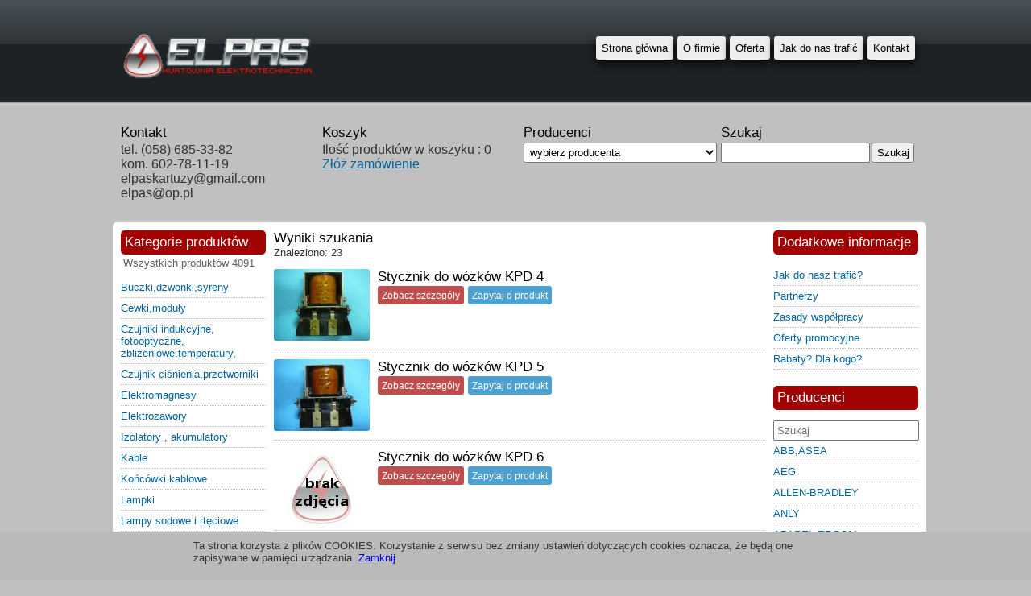

--- FILE ---
content_type: text/html
request_url: http://www.elpas.pl/szukaj,1064.html
body_size: 8832
content:

	<!DOCTYPE html>
<html lang="pl">
    <head>
	<meta http-equiv="content-type" content="text/html" charset="ISO-8859-2" />
	<title>Elpas.pl - Hurtownia elektrotechniczna w Kartuzach</title>
<meta name="description" content="" />
<meta name="keywords" content="stycznik id, stycznik sla, stycznik telemecanique, stycznik moeller, stycznik sc, scm, stycznik ls aeg, stycznik cl, ck, stycznik abb, stycznik lc1d, lc1f, stycznik sa, tsm, msm, odłącznik ozk, rozłącznik łr, rozłącznik rin, fb, wis, rozłącznik lo, rozłącznik rb2, rozłącznik rsa, przekaznik tsa, przekaznik ir,przekaznik rts, rto, rtx, ru, ri, rtst, styk sc, scm, id, wyłącznik wk5, wk10, wk15, wk60, przerywnik p5, p12, p25, p40, pnd15, nastawnik nd10, nd15, nd25, nd40, wyłącznik kw 2111, łuk, łoz, łpz, wyłącznik m611, m633, przyciski nef, efm" />
	<link rel="stylesheet" href="style_new.css">
	<script src="mod/jquery.js"></script>
    </head>
    <body>

	<div id="wrapper">
	    <div id="topContainer">
		<div class="logo">
		    <a href="http://www.elpas.pl" title="Hurtownia Elektrotechniczna Kartuzy">
			<img id="logo" src="images/logo.gif" alt="Elpas - Hurtownia Elektrotechniczna" />
		    </a>
		</div>
		<div class="menu">
		    <ul>
			<li><a href="/" title="">Strona główna</a></li>
			<li><a href="o-firmie.html" title="">O firmie</a></li>
			<li><a href="oferta.html" title="">Oferta</a></li>
			<li><a href="jak-do-nas-trafic.html" title="">Jak do nas trafić</a></li>
			<li><a href="kontakt.html" title="" >Kontakt</a></li>
		    </ul>
		</div>	
	    </div>
	    <div id="topContainer2">
		<div class="bx">
		    <span class="title">Kontakt</span> 
		     tel. (058) 685-33-82 <br>
		     kom. 602-78-11-19<br>
		     elpaskartuzy@gmail.com<br>
		     elpas@op.pl  
		</div>
		<div class="bx">
		    <span class="title">Koszyk</span>
		    Ilość produktów w koszyku : 0<br/>
		    <a href="wyslij-zapytanie.html" title="Koszyk zamówień">Złóż zamówienie</a>
		</div>
		   <form name="formSzukaj" action="szukaj.html" method="post" id="formSearch">
			<div class="bx">
			    <span class="title">Producenci</span>

				<select name="producent" id="distributorId">
				    <option value="0">wybierz producenta</option>
				    <option value="1005">ABB,ASEA</option><option value="1021">AEG</option><option value="1097">ALLEN-BRADLEY</option><option value="1116">ANLY</option><option value="1034">APAREL,ERGOM</option><option value="1025">APATOR</option><option value="1126">APEM</option><option value="1017">APENA</option><option value="1194">APLISENS</option><option value="1028">AREVA(ALSTOM-REFA)</option><option value="1147">ARUN ELECTRONICS</option><option value="1186">AUER</option><option value="1140">BACO</option><option value="1092">BALLUFF</option><option value="1202">BALS</option><option value="1208">BALS</option><option value="1048">BBC</option><option value="1132">B.COMMAND</option><option value="1128">BELIMO</option><option value="1027">BELMA</option><option value="1188">BENDER</option><option value="1203">BENEDICT&JAGER</option><option value="1108">BERNSTEIN</option><option value="1035">BOMBARDIER,ELTA,ADTRANZ</option><option value="1192">BOPLAST</option><option value="1184">BREVE</option><option value="1064">BUŁGARIA</option><option value="1102">BURGESS</option><option value="1127">CELSA</option><option value="1173">CIECHÓW</option><option value="1088">COBI ELECTRONIC</option><option value="1209">CONTROL TECHNIQUES</option><option value="1197">CROUZET</option><option value="1106">CZAKI</option><option value="1093">DANFOSS</option><option value="1168">DATALOGIC</option><option value="1112">DATASENSOR</option><option value="1014">DDR</option><option value="1094">DEHN</option><option value="1131">DEMAG</option><option value="1089">DOEPKE</option><option value="1098">E.DOLD&SOHNE</option><option value="1163">EGE ELECTRONIC</option><option value="1124">ELBAR</option><option value="1130">ELCAL</option><option value="1111">ELEKTROKAR</option><option value="1037">ELEKTROMET</option><option value="1033">ELEKTROPRISTROJ (Czechy)</option><option value="1015">ELESTER</option><option value="1107">ELETTROMECCANICA CDC</option><option value="1026">ELGO</option><option value="1148">ELKO</option><option value="1211">ELKO</option><option value="1058">ELMONT</option><option value="1109">ELOBAU</option><option value="1074">ELPOR</option><option value="1038">ELWAT</option><option value="1191">EMAS ELEKTROTEKNIK</option><option value="1024">EMA-ELFA</option><option value="1201">EMERSON</option><option value="1164">ENDA</option><option value="1062">ENSTO</option><option value="1123">ERGOM</option><option value="1213">ES-SYSTEM,WILKASY</option><option value="1008">ETI POLAM</option><option value="1105">EUCHNER</option><option value="1139">FAEL</option><option value="1179">FAG</option><option value="1046">FAMOR</option><option value="1061">FANINA</option><option value="1166">FATEK</option><option value="1176">FESTO</option><option value="1196">FINDER</option><option value="1079">FLYGT</option><option value="1204">F&F</option><option value="1151">GEFEG NECKAR</option><option value="1006">GENERAL ELECTRIC POWER CONTROLS</option><option value="1175">GIOVENZANA</option><option value="1137">GROTHE</option><option value="1136">GRUNDFOS</option><option value="1085">HAGER</option><option value="1152">HEINZMANN</option><option value="1207">HELIOS</option><option value="1169">HERION</option><option value="1145">HIGHLY</option><option value="1162">HITACHI</option><option value="1087">HOLEC</option><option value="1100">HONEYWELL</option><option value="1154">HUNDTWEBER</option><option value="1153">IFM</option><option value="1056">IMEL</option><option value="1180">INA</option><option value="1054">INNE</option><option value="1036">INPRODUS</option><option value="1170">INTROL</option><option value="1134">IPF ELECTRONIC</option><option value="1135">J.AUER</option><option value="1157">JM TRONIK</option><option value="1121">JUAN MULLER</option><option value="1096">KATKO</option><option value="1091">KIEPE ELEKTRIK</option><option value="1144">KOBOLD</option><option value="1182">KOYO</option><option value="1199">KRAUS & NAIMER</option><option value="1198">LANOLINX </option><option value="1004">LEGRAND FAEL</option><option value="1095">LENZE</option><option value="1113">LIMATHERM</option><option value="1069">LOVATO</option><option value="1104">LUMEL</option><option value="1049">LUXMAT</option><option value="1055">MEGAM</option><option value="1072">MERA-KFAP,LIMA-THERM,ELCAL.</option><option value="1030">MERLIN GERIN</option><option value="1160">METALCHEM</option><option value="1210">METASOL</option><option value="1110">MIKROMA</option><option value="1185">MITSUBISHI</option><option value="1117">MOBREY</option><option value="1007">MOELLER,KLOCKNER MOELLER,EATON</option><option value="1181">NSK</option><option value="1043">OMRON</option><option value="1040">ORAM</option><option value="1012">OSPEL</option><option value="1068">OSRAM</option><option value="1060">PAFAL</option><option value="1080">PALAZZOLI</option><option value="1013">PCE Polska Sp. z o.o.</option><option value="1119">PEPPERL+FUCHS</option><option value="1031">PHILIPS</option><option value="1190">PHOENIX CONTACT</option><option value="1082">PILZ</option><option value="1149">PIZZATO</option><option value="1019">POKÓJ</option><option value="1039">POLAMP</option><option value="1047">POLAM REM</option><option value="1078">POLAM WILKASY</option><option value="1205">POWSTANIEC</option><option value="1020">PROMET,MEGA HURT.</option><option value="1052">RADPOL</option><option value="1159">REFA</option><option value="1146">RELECO</option><option value="1009">RELPOL</option><option value="1143">REXROTH</option><option value="1099">RITTAL</option><option value="1171">SAKOP</option><option value="1115">SAMSON</option><option value="1161">SCHLEICHER</option><option value="1065">SCHMERSAL</option><option value="1002">SCHNEIDER-ELECTRIC,TELEMECANIQUE</option><option value="1086">SCHRACK</option><option value="1044">SELS</option><option value="1053">SELTA</option><option value="1120">SHINKO-TECHNOS</option><option value="1084">SICK</option><option value="1032">SIEMENS</option><option value="1073">SI-ZEI</option><option value="1178">SKF</option><option value="1051">SOCOMEC</option><option value="1150">SPAMEL</option><option value="1071">SPRECHER+SCHUH</option><option value="1101">SQUARED</option><option value="1067">STAHL</option><option value="1081">STARKSTROM</option><option value="1172">STEUTE</option><option value="1077">STROMBERG</option><option value="1045">SYGNAŁY</option><option value="1070">SYRELEC</option><option value="1011">TAREL</option><option value="1118">TDK-LAMBDA</option><option value="1041">TECHMET</option><option value="1187">TELEFON</option><option value="1023">TELEMECANIQUE,SCHNEIDER-ELECTRIC</option><option value="1022">TELE-FONIKA</option><option value="1174">TER</option><option value="1177">THALES</option><option value="1183">TIMKEN</option><option value="1155">TIM TECHNOLOGIE</option><option value="1167">TRIPUS</option><option value="1158">TRUCK</option><option value="1090">UNITRA</option><option value="1133">VEGA</option><option value="1156">VOSSLOH SCHWABE</option><option value="1195">WAGO</option><option value="1212">WEG</option><option value="1193">WEIDMULLER</option><option value="1066">WERMA</option><option value="1122">WIELAND</option><option value="1189">WIELAND</option><option value="1076">WIELKOPOLANKA</option><option value="1114">WIKA</option><option value="1165">WIKA</option><option value="1063">WOLTAN</option><option value="1200">YUASA</option><option value="1129">ZAKŁAD REMONTOWY ENERGETYKI GDAŃSK</option><option value="1083">ZAKŁAD URZĄDZEŃ DZWIGOWYCH</option><option value="1206">ZAMEL</option><option value="1001">ZAMEL CET</option><option value="1059">ZEG-ENERGETYKA</option><option value="1141">ZPA TRUTNOV</option><option value="1125">ZWAR</option><option value="1138">ZWUS</option>			
				</select>


			</div>
			<div class="bx last">
			    <span class="title">Szukaj</span>
			    <input name="szukaj" placeholder="" type="text" class="search" value="" id="searchString"/>
			    <input type="submit" value="Szukaj" class="button"/>
			</div>
		       
		       
			    
			    <script type="text/javascript">
				    var startSearch = function() {
					    var prod  = $('#distributorId').val() || '';
					    var query = $('#searchString').val() || '';
					    var goUrl = prod +',' + query+ ','+ 'szukaj.html';
					    window.location = goUrl;
				    } 

				    $('#formSearch').submit(function() {
					      startSearch();
					      return false;
				    });
			    </script>
			    

		       
		       
		       
		       
		       
		   </form>
		<div class="clear">&nbsp;</div>
	    </div>


	    <div id="mainContainer">
	


<div id="mainContainer">
    <div id="sidebar1">
    <div class="bx">
	<span class="title">Kategorie produktów</span>
	<span class="subtitle">Wszystkich produktów 4091</span>
	<span class="productCategories">
	    <ul>
		<li><a href="lista,buczki_dzwonki_syreny.html" title="buczki,dzwonki,syreny">buczki,dzwonki,syreny</a></li><li><a href="lista,cewki_moduly.html" title="cewki,moduły">cewki,moduły</a></li><li><a href="lista,czujniki_indukcyjne__fotooptyczne__zblizeniowe_temperatury_.html" title="czujniki indukcyjne, fotooptyczne, zbliżeniowe,temperatury,">czujniki indukcyjne, fotooptyczne, zbliżeniowe,temperatury,</a></li><li><a href="lista,czujnik_cisnienia_przetworniki.html" title="czujnik ciśnienia,przetworniki">czujnik ciśnienia,przetworniki</a></li><li><a href="lista,elektromagnesy.html" title="elektromagnesy">elektromagnesy</a></li><li><a href="lista,elektrozawory.html" title="elektrozawory">elektrozawory</a></li><li><a href="lista,izolatory___akumulatory.html" title="izolatory , akumulatory">izolatory , akumulatory</a></li><li><a href="lista,kable.html" title="kable">kable</a></li><li><a href="lista,koncowki_kablowe.html" title="końcówki kablowe">końcówki kablowe</a></li><li><a href="lista,lampki_.html" title="lampki ">lampki </a></li><li><a href="lista,lampy_sodowe_i_rteciowe.html" title="lampy sodowe i rtęciowe">lampy sodowe i rtęciowe</a></li><li><a href="lista,liczniki.html" title="liczniki">liczniki</a></li><li><a href="lista,lozyska.html" title="łożyska">łożyska</a></li><li><a href="lista,mierniki___wskaźniki___moduly___panele.html" title="mierniki , wskaźniki , moduły , panele">mierniki , wskaźniki , moduły , panele</a></li><li><a href="lista,naped_enkodery.html" title="napęd,enkodery">napęd,enkodery</a></li><li><a href="lista,nastawnik.html" title="nastawnik">nastawnik</a></li><li><a href="lista,odbieraki_pradu.html" title="odbieraki prądu">odbieraki prądu</a></li><li><a href="lista,odlaczniki_i_przelaczniki_(ozk_pzk_loz_lpz).html" title="odłączniki i przełaczniki (OZK,PZK,ŁOZ,ŁPZ)">odłączniki i przełaczniki (OZK,PZK,ŁOZ,ŁPZ)</a></li><li><a href="lista,ograniczniki_przepiec.html" title="ograniczniki przepięć">ograniczniki przepięć</a></li><li><a href="lista,opornice_rozruchowe.html" title="opornice rozruchowe">opornice rozruchowe</a></li><li><a href="lista,oprawki.html" title="oprawki">oprawki</a></li><li><a href="lista,oprawy.html" title="oprawy">oprawy</a></li><li><a href="lista,podstawki___gniazda.html" title="podstawki , gniazda">podstawki , gniazda</a></li><li><a href="lista,podstawy_bezpicznikowe.html" title="podstawy bezpicznikowe">podstawy bezpicznikowe</a></li><li><a href="lista,programatory.html" title="programatory">programatory</a></li><li><a href="lista,przekazniki_bezpieczenstwa.html" title="przekażniki bezpieczeństwa">przekażniki bezpieczeństwa</a></li><li><a href="lista,przekazniki_czasowe.html" title="przekażniki czasowe">przekażniki czasowe</a></li><li><a href="lista,przekazniki_elektromagnetyczne.html" title="przekażniki elektromagnetyczne">przekażniki elektromagnetyczne</a></li><li><a href="lista,przekazniki_termiczne_termistorowe.html" title="przekażniki termiczne,termistorowe">przekażniki termiczne,termistorowe</a></li><li><a href="lista,przekaznik_czestotliwosci.html" title="przekażnik częstotliwości">przekażnik częstotliwości</a></li><li><a href="lista,przekaznik_kontroli_faz.html" title="przekażnik kontroli faz">przekażnik kontroli faz</a></li><li><a href="lista,przekaźnik_uplywowy.html" title="przekaźnik upływowy">przekaźnik upływowy</a></li><li><a href="lista,przekladniki.html" title="przekładniki">przekładniki</a></li><li><a href="lista,przetwornik__separator.html" title="przetwornik ,separator">przetwornik ,separator</a></li><li><a href="lista,przewody.html" title="przewody">przewody</a></li><li><a href="lista,przyciski_kasety_sterownicze.html" title="przyciski,kasety sterownicze">przyciski,kasety sterownicze</a></li><li><a href="lista,regulator_temperatury.html" title="regulator temperatury">regulator temperatury</a></li><li><a href="lista,rozlaczniki_.html" title="rozłączniki ">rozłączniki </a></li><li><a href="lista,selsyn_silnik.html" title="selsyn,silnik">selsyn,silnik</a></li><li><a href="lista,silowniki_elektryczne___zawory.html" title="siłowniki elektryczne , zawory">siłowniki elektryczne , zawory</a></li><li><a href="lista,softstart_falownik.html" title="softstart,falownik">softstart,falownik</a></li><li><a href="lista,stanowiska_sterownicze.html" title="stanowiska sterownicze">stanowiska sterownicze</a></li><li><a href="lista,stateczniki.html" title="stateczniki">stateczniki</a></li><li><a href="lista,styczniki_.html" title="styczniki ">styczniki </a></li><li><a href="lista,styczniki_prozniowe.html" title="styczniki próżniowe">styczniki próżniowe</a></li><li><a href="lista,styki_komory.html" title="styki,komory">styki,komory</a></li><li><a href="lista,transformatory_.html" title="transformatory ">transformatory </a></li><li><a href="lista,tyrystory.html" title="tyrystory">tyrystory</a></li><li><a href="lista,uklady_zaplonowe.html" title="układy zapłonowe">układy zapłonowe</a></li><li><a href="lista,uklad_zasilania_awaryjnego.html" title="układ zasilania awaryjnego">układ zasilania awaryjnego</a></li><li><a href="lista,urzadzenia_rozruchowe.html" title="urządzenia rozruchowe">urządzenia rozruchowe</a></li><li><a href="lista,wkladki_topikowe_przemyslowe_wts_bm_btp_oslony_bezpiecznikowe.html" title="wkładki topikowe,przemysłowe WTS,BM,BTP osłony bezpiecznikowe">wkładki topikowe,przemysłowe WTS,BM,BTP osłony bezpiecznikowe</a></li><li><a href="lista,wylaczniki.html" title="wyłączniki">wyłączniki</a></li><li><a href="lista,wylaczniki_krancowe.html" title="wyłączniki krańcowe">wyłączniki krańcowe</a></li><li><a href="lista,wylaczniki_mocy.html" title="wyłączniki mocy">wyłączniki mocy</a></li><li><a href="lista,wylaczniki_nadpradowe_selektywne.html" title="wyłączniki nadprądowe,selektywne">wyłączniki nadprądowe,selektywne</a></li><li><a href="lista,wylaczniki_roznicowopradowe.html" title="wyłączniki różnicowoprądowe">wyłączniki różnicowoprądowe</a></li><li><a href="lista,wylaczniki_silnikowe_.html" title="wyłączniki silnikowe ">wyłączniki silnikowe </a></li><li><a href="lista,zasilacze.html" title="zasilacze">zasilacze</a></li><li><a href="lista,zlaczki___wtyczki___gniazda.html" title="złączki , wtyczki , gniazda">złączki , wtyczki , gniazda</a></li><li><a href="lista,zwalniaki.html" title="zwalniaki">zwalniaki</a></li>
		<!--
				<a href="lista,_.html" title="">_</a>		
				-->
	    </ul>
	</span>
    </div>
</div>    
    <div id="content7">
	<h1>Wyniki szukania </h1>
	<span class="subtitle">Znaleziono: 23</span>
	<p></p>

		


	<div class="products">
	    	    <div class="item">
		<div class="photo">
		    <a href="szczegoly,stycznik_do_wozkow_kpd_4,1073.html" title="Stycznik do wózków KPD 4">
			<img src="min_119_99_drj2rb4a85f2949a4xd7.jpg" alt="Stycznik do wózków KPD 4" />
		    </a>
		</div>
		<div class="info">
		    <h2>Stycznik do wózków KPD 4</h2>
		    <span class="subtitle"></span>
		    		    <div class="clear"></div>
		    <div><a href="szczegoly,stycznik_do_wozkow_kpd_4,1073.html" title="" class="detailsButton">Zobacz szczegóły</a></div>
		    <div><a href="szukaj,1064,1,dodaj-do-schowka,1073.html" title="" class="askButton">Zapytaj o produkt</a></div>

		</div>

	    </div>
	    <div class="clear">&nbsp;</div>
	    	    <div class="item">
		<div class="photo">
		    <a href="szczegoly,stycznik_do_wozkow_kpd_5,1074.html" title="Stycznik do wózków KPD 5">
			<img src="min_119_99_3950ttw7c3r0mvj0hcj7.jpg" alt="Stycznik do wózków KPD 5" />
		    </a>
		</div>
		<div class="info">
		    <h2>Stycznik do wózków KPD 5</h2>
		    <span class="subtitle"></span>
		    		    <div class="clear"></div>
		    <div><a href="szczegoly,stycznik_do_wozkow_kpd_5,1074.html" title="" class="detailsButton">Zobacz szczegóły</a></div>
		    <div><a href="szukaj,1064,1,dodaj-do-schowka,1074.html" title="" class="askButton">Zapytaj o produkt</a></div>

		</div>

	    </div>
	    <div class="clear">&nbsp;</div>
	    	    <div class="item">
		<div class="photo">
		    <a href="szczegoly,stycznik_do_wozkow_kpd_6,1075.html" title="Stycznik do wózków KPD 6">
			<img src="min_119_99_brak.jpg" alt="Stycznik do wózków KPD 6" />
		    </a>
		</div>
		<div class="info">
		    <h2>Stycznik do wózków KPD 6</h2>
		    <span class="subtitle"></span>
		    		    <div class="clear"></div>
		    <div><a href="szczegoly,stycznik_do_wozkow_kpd_6,1075.html" title="" class="detailsButton">Zobacz szczegóły</a></div>
		    <div><a href="szukaj,1064,1,dodaj-do-schowka,1075.html" title="" class="askButton">Zapytaj o produkt</a></div>

		</div>

	    </div>
	    <div class="clear">&nbsp;</div>
	    	    <div class="item">
		<div class="photo">
		    <a href="szczegoly,stycznik_do_wozkow_kpe_4,1076.html" title="Stycznik do wózków KPE 4">
			<img src="min_119_99_srm5a7b9s2zoy4608v00.jpg" alt="Stycznik do wózków KPE 4" />
		    </a>
		</div>
		<div class="info">
		    <h2>Stycznik do wózków KPE 4</h2>
		    <span class="subtitle"></span>
		    		    <div class="clear"></div>
		    <div><a href="szczegoly,stycznik_do_wozkow_kpe_4,1076.html" title="" class="detailsButton">Zobacz szczegóły</a></div>
		    <div><a href="szukaj,1064,1,dodaj-do-schowka,1076.html" title="" class="askButton">Zapytaj o produkt</a></div>

		</div>

	    </div>
	    <div class="clear">&nbsp;</div>
	    	    <div class="item">
		<div class="photo">
		    <a href="szczegoly,stycznik_do_wozkow_kpe_5,1077.html" title="Stycznik do wózków KPE 5">
			<img src="min_119_99_7as5p2oa8616uqg99of2.jpg" alt="Stycznik do wózków KPE 5" />
		    </a>
		</div>
		<div class="info">
		    <h2>Stycznik do wózków KPE 5</h2>
		    <span class="subtitle"></span>
		    		    <div class="clear"></div>
		    <div><a href="szczegoly,stycznik_do_wozkow_kpe_5,1077.html" title="" class="detailsButton">Zobacz szczegóły</a></div>
		    <div><a href="szukaj,1064,1,dodaj-do-schowka,1077.html" title="" class="askButton">Zapytaj o produkt</a></div>

		</div>

	    </div>
	    <div class="clear">&nbsp;</div>
	    	    <div class="item">
		<div class="photo">
		    <a href="szczegoly,stycznik_do_wozkow_kpe_6,1078.html" title="Stycznik do wózków KPE 6">
			<img src="min_119_99_brak.jpg" alt="Stycznik do wózków KPE 6" />
		    </a>
		</div>
		<div class="info">
		    <h2>Stycznik do wózków KPE 6</h2>
		    <span class="subtitle"></span>
		    		    <div class="clear"></div>
		    <div><a href="szczegoly,stycznik_do_wozkow_kpe_6,1078.html" title="" class="detailsButton">Zobacz szczegóły</a></div>
		    <div><a href="szukaj,1064,1,dodaj-do-schowka,1078.html" title="" class="askButton">Zapytaj o produkt</a></div>

		</div>

	    </div>
	    <div class="clear">&nbsp;</div>
	    	    <div class="item">
		<div class="photo">
		    <a href="szczegoly,stycznik_do_wozkow_kpe_7,1079.html" title="Stycznik do wózków KPE 7">
			<img src="min_119_99_51ci159sch3j344mpwm7.jpg" alt="Stycznik do wózków KPE 7" />
		    </a>
		</div>
		<div class="info">
		    <h2>Stycznik do wózków KPE 7</h2>
		    <span class="subtitle"></span>
		    		    <div class="clear"></div>
		    <div><a href="szczegoly,stycznik_do_wozkow_kpe_7,1079.html" title="" class="detailsButton">Zobacz szczegóły</a></div>
		    <div><a href="szukaj,1064,1,dodaj-do-schowka,1079.html" title="" class="askButton">Zapytaj o produkt</a></div>

		</div>

	    </div>
	    <div class="clear">&nbsp;</div>
	    	    <div class="item">
		<div class="photo">
		    <a href="szczegoly,stycznik_do_wozkow_kpd_100_24v,1360.html" title="Stycznik do wózków KPD 100 24V">
			<img src="min_119_99_r8v8x47s7239b9tk92m3.jpg" alt="Stycznik do wózków KPD 100 24V" />
		    </a>
		</div>
		<div class="info">
		    <h2>Stycznik do wózków KPD 100 24V</h2>
		    <span class="subtitle"></span>
		    		    <div class="clear"></div>
		    <div><a href="szczegoly,stycznik_do_wozkow_kpd_100_24v,1360.html" title="" class="detailsButton">Zobacz szczegóły</a></div>
		    <div><a href="szukaj,1064,1,dodaj-do-schowka,1360.html" title="" class="askButton">Zapytaj o produkt</a></div>

		</div>

	    </div>
	    <div class="clear">&nbsp;</div>
	    	    <div class="item">
		<div class="photo">
		    <a href="szczegoly,stycznik_do_wozkow_kpe_2,2197.html" title="Stycznik do wózków KPE 2">
			<img src="min_119_99_brak.jpg" alt="Stycznik do wózków KPE 2" />
		    </a>
		</div>
		<div class="info">
		    <h2>Stycznik do wózków KPE 2</h2>
		    <span class="subtitle"></span>
		    		    <div class="clear"></div>
		    <div><a href="szczegoly,stycznik_do_wozkow_kpe_2,2197.html" title="" class="detailsButton">Zobacz szczegóły</a></div>
		    <div><a href="szukaj,1064,1,dodaj-do-schowka,2197.html" title="" class="askButton">Zapytaj o produkt</a></div>

		</div>

	    </div>
	    <div class="clear">&nbsp;</div>
	    	    <div class="item">
		<div class="photo">
		    <a href="szczegoly,stycznik_do_wozkow_kpd_7,2196.html" title="Stycznik do wózków KPD 7">
			<img src="min_119_99_brak.jpg" alt="Stycznik do wózków KPD 7" />
		    </a>
		</div>
		<div class="info">
		    <h2>Stycznik do wózków KPD 7</h2>
		    <span class="subtitle"></span>
		    		    <div class="clear"></div>
		    <div><a href="szczegoly,stycznik_do_wozkow_kpd_7,2196.html" title="" class="detailsButton">Zobacz szczegóły</a></div>
		    <div><a href="szukaj,1064,1,dodaj-do-schowka,2196.html" title="" class="askButton">Zapytaj o produkt</a></div>

		</div>

	    </div>
	    <div class="clear">&nbsp;</div>
	    	    <div class="item">
		<div class="photo">
		    <a href="szczegoly,stycznik_kb2,3500.html" title="Stycznik KB2">
			<img src="min_119_99_brak.jpg" alt="Stycznik KB2" />
		    </a>
		</div>
		<div class="info">
		    <h2>Stycznik KB2</h2>
		    <span class="subtitle"></span>
		    		    <div class="clear"></div>
		    <div><a href="szczegoly,stycznik_kb2,3500.html" title="" class="detailsButton">Zobacz szczegóły</a></div>
		    <div><a href="szukaj,1064,1,dodaj-do-schowka,3500.html" title="" class="askButton">Zapytaj o produkt</a></div>

		</div>

	    </div>
	    <div class="clear">&nbsp;</div>
	    	    <div class="item">
		<div class="photo">
		    <a href="szczegoly,stycznik_kb3,3501.html" title="Stycznik KB3">
			<img src="min_119_99_brak.jpg" alt="Stycznik KB3" />
		    </a>
		</div>
		<div class="info">
		    <h2>Stycznik KB3</h2>
		    <span class="subtitle"></span>
		    		    <div class="clear"></div>
		    <div><a href="szczegoly,stycznik_kb3,3501.html" title="" class="detailsButton">Zobacz szczegóły</a></div>
		    <div><a href="szukaj,1064,1,dodaj-do-schowka,3501.html" title="" class="askButton">Zapytaj o produkt</a></div>

		</div>

	    </div>
	    <div class="clear">&nbsp;</div>
	    	    <div class="item">
		<div class="photo">
		    <a href="szczegoly,stycznik_kb0,3502.html" title="Stycznik KB0">
			<img src="min_119_99_brak.jpg" alt="Stycznik KB0" />
		    </a>
		</div>
		<div class="info">
		    <h2>Stycznik KB0</h2>
		    <span class="subtitle"></span>
		    		    <div class="clear"></div>
		    <div><a href="szczegoly,stycznik_kb0,3502.html" title="" class="detailsButton">Zobacz szczegóły</a></div>
		    <div><a href="szukaj,1064,1,dodaj-do-schowka,3502.html" title="" class="askButton">Zapytaj o produkt</a></div>

		</div>

	    </div>
	    <div class="clear">&nbsp;</div>
	    	    <div class="item">
		<div class="photo">
		    <a href="szczegoly,stycznik_kb1,3503.html" title="Stycznik KB1">
			<img src="min_119_99_brak.jpg" alt="Stycznik KB1" />
		    </a>
		</div>
		<div class="info">
		    <h2>Stycznik KB1</h2>
		    <span class="subtitle"></span>
		    		    <div class="clear"></div>
		    <div><a href="szczegoly,stycznik_kb1,3503.html" title="" class="detailsButton">Zobacz szczegóły</a></div>
		    <div><a href="szukaj,1064,1,dodaj-do-schowka,3503.html" title="" class="askButton">Zapytaj o produkt</a></div>

		</div>

	    </div>
	    <div class="clear">&nbsp;</div>
	    	    <div class="item">
		<div class="photo">
		    <a href="szczegoly,stycznik_k10,3504.html" title="Stycznik K10">
			<img src="min_119_99_brak.jpg" alt="Stycznik K10" />
		    </a>
		</div>
		<div class="info">
		    <h2>Stycznik K10</h2>
		    <span class="subtitle"></span>
		    		    <div class="clear"></div>
		    <div><a href="szczegoly,stycznik_k10,3504.html" title="" class="detailsButton">Zobacz szczegóły</a></div>
		    <div><a href="szukaj,1064,1,dodaj-do-schowka,3504.html" title="" class="askButton">Zapytaj o produkt</a></div>

		</div>

	    </div>
	    <div class="clear">&nbsp;</div>
	    	    <div class="item">
		<div class="photo">
		    <a href="szczegoly,stycznik_k16_42v,3505.html" title="Stycznik K16 42V">
			<img src="min_119_99_brak.jpg" alt="Stycznik K16 42V" />
		    </a>
		</div>
		<div class="info">
		    <h2>Stycznik K16 42V</h2>
		    <span class="subtitle"></span>
		    		    <div class="clear"></div>
		    <div><a href="szczegoly,stycznik_k16_42v,3505.html" title="" class="detailsButton">Zobacz szczegóły</a></div>
		    <div><a href="szukaj,1064,1,dodaj-do-schowka,3505.html" title="" class="askButton">Zapytaj o produkt</a></div>

		</div>

	    </div>
	    <div class="clear">&nbsp;</div>
	    	    <div class="item">
		<div class="photo">
		    <a href="szczegoly,stycznik_k25,3506.html" title="Stycznik K25">
			<img src="min_119_99_brak.jpg" alt="Stycznik K25" />
		    </a>
		</div>
		<div class="info">
		    <h2>Stycznik K25</h2>
		    <span class="subtitle"></span>
		    		    <div class="clear"></div>
		    <div><a href="szczegoly,stycznik_k25,3506.html" title="" class="detailsButton">Zobacz szczegóły</a></div>
		    <div><a href="szukaj,1064,1,dodaj-do-schowka,3506.html" title="" class="askButton">Zapytaj o produkt</a></div>

		</div>

	    </div>
	    <div class="clear">&nbsp;</div>
	    	    <div class="item">
		<div class="photo">
		    <a href="szczegoly,stycznik_k6,3507.html" title="Stycznik K6">
			<img src="min_119_99_brak.jpg" alt="Stycznik K6" />
		    </a>
		</div>
		<div class="info">
		    <h2>Stycznik K6</h2>
		    <span class="subtitle"></span>
		    		    <div class="clear"></div>
		    <div><a href="szczegoly,stycznik_k6,3507.html" title="" class="detailsButton">Zobacz szczegóły</a></div>
		    <div><a href="szukaj,1064,1,dodaj-do-schowka,3507.html" title="" class="askButton">Zapytaj o produkt</a></div>

		</div>

	    </div>
	    <div class="clear">&nbsp;</div>
	    	    <div class="item">
		<div class="photo">
		    <a href="szczegoly,stycznik_k0,3508.html" title="Stycznik K0">
			<img src="min_119_99_brak.jpg" alt="Stycznik K0" />
		    </a>
		</div>
		<div class="info">
		    <h2>Stycznik K0</h2>
		    <span class="subtitle"></span>
		    		    <div class="clear"></div>
		    <div><a href="szczegoly,stycznik_k0,3508.html" title="" class="detailsButton">Zobacz szczegóły</a></div>
		    <div><a href="szukaj,1064,1,dodaj-do-schowka,3508.html" title="" class="askButton">Zapytaj o produkt</a></div>

		</div>

	    </div>
	    <div class="clear">&nbsp;</div>
	    	    <div class="item">
		<div class="photo">
		    <a href="szczegoly,stycznik_k0,3509.html" title="Stycznik K0">
			<img src="min_119_99_brak.jpg" alt="Stycznik K0" />
		    </a>
		</div>
		<div class="info">
		    <h2>Stycznik K0</h2>
		    <span class="subtitle"></span>
		    		    <div class="clear"></div>
		    <div><a href="szczegoly,stycznik_k0,3509.html" title="" class="detailsButton">Zobacz szczegóły</a></div>
		    <div><a href="szukaj,1064,1,dodaj-do-schowka,3509.html" title="" class="askButton">Zapytaj o produkt</a></div>

		</div>

	    </div>
	    <div class="clear">&nbsp;</div>
	    	    <div class="item">
		<div class="photo">
		    <a href="szczegoly,stycznik_k16_220v,3972.html" title="Stycznik K16 220V">
			<img src="min_119_99_brak.jpg" alt="Stycznik K16 220V" />
		    </a>
		</div>
		<div class="info">
		    <h2>Stycznik K16 220V</h2>
		    <span class="subtitle"></span>
		    		    <div class="clear"></div>
		    <div><a href="szczegoly,stycznik_k16_220v,3972.html" title="" class="detailsButton">Zobacz szczegóły</a></div>
		    <div><a href="szukaj,1064,1,dodaj-do-schowka,3972.html" title="" class="askButton">Zapytaj o produkt</a></div>

		</div>

	    </div>
	    <div class="clear">&nbsp;</div>
	    	    <div class="item">
		<div class="photo">
		    <a href="szczegoly,stycznik_k6e_42v,4155.html" title="Stycznik K6E 42V">
			<img src="min_119_99_brak.jpg" alt="Stycznik K6E 42V" />
		    </a>
		</div>
		<div class="info">
		    <h2>Stycznik K6E 42V</h2>
		    <span class="subtitle"></span>
		    		    <div class="clear"></div>
		    <div><a href="szczegoly,stycznik_k6e_42v,4155.html" title="" class="detailsButton">Zobacz szczegóły</a></div>
		    <div><a href="szukaj,1064,1,dodaj-do-schowka,4155.html" title="" class="askButton">Zapytaj o produkt</a></div>

		</div>

	    </div>
	    <div class="clear">&nbsp;</div>
	    	    <div class="item">
		<div class="photo">
		    <a href="szczegoly,stycznik_kp0_42v,4156.html" title="Stycznik KP0 42V">
			<img src="min_119_99_brak.jpg" alt="Stycznik KP0 42V" />
		    </a>
		</div>
		<div class="info">
		    <h2>Stycznik KP0 42V</h2>
		    <span class="subtitle"></span>
		    		    <div class="clear"></div>
		    <div><a href="szczegoly,stycznik_kp0_42v,4156.html" title="" class="detailsButton">Zobacz szczegóły</a></div>
		    <div><a href="szukaj,1064,1,dodaj-do-schowka,4156.html" title="" class="askButton">Zapytaj o produkt</a></div>

		</div>

	    </div>
	    <div class="clear">&nbsp;</div>
	    	   


	    	    <div class="strony">
								
							
		<a href="szukaj,1064,1.html"><b>1</b></a> 
		
		
		<p>Strona 1 z 1</p>					
	    </div>			
	    
	</div>


    </div>
    
<script>
    function listFilter(header, list, f, inp) {
	var form = f;
	var input = inp;


	$(input)
		.change(function() {
	    var filter = $(this).val().toUpperCase();
	    if (filter) {
		$(list).find("a:not(:contains(" + filter + "))").parent().slideUp(0);
		$(list).find("a:contains(" + filter + ")").parent().slideDown(0);
	    } else {
		$(list).find("li").slideDown(0);
	    }
	    return;
	})
		.keyup(function() {
	    $(this).change();
	});
    }

    $(document).ready(function() {
	listFilter($("#sidebar2 .titleProucent"), $("#producentDynamicList"), $('#dynF'), $('#dynSearch'));
    });

</script>






<div id="sidebar2">
    <div class="bx">
	<span class="title">Dodatkowe informacje</span>
	<span class="subtitle"></span>

	<div class="moreAboutUs">
	    <ul>
<li><a href="../jak-do-nas-trafic.html">Jak do nasz trafić?</a></li>
<li><a href="../partnerzy.html">Partnerzy</a></li>
<li><a href="http://elpas.pl/zasady-wspolpracy.html">Zasady wsp&oacute;łpracy</a></li>
<li><a href="http://elpas.pl/oferty-promocyjne.html">Oferty promocyjne</a></li>
<li><a href="../rabaty.html">Rabaty? Dla kogo?</a></li>
</ul>
	</div>
    </div>

    <div class="bx">
	<span class="title titleProucent">Producenci</span>
	<span class="subtitle"></span>
	<input type="text" id="dynSearch" placeholder="Szukaj"/>

	<ul id="producentDynamicList">
	    <li><a href="szukaj,1005.html">ABB,ASEA</a></li><li><a href="szukaj,1021.html">AEG</a></li><li><a href="szukaj,1097.html">ALLEN-BRADLEY</a></li><li><a href="szukaj,1116.html">ANLY</a></li><li><a href="szukaj,1034.html">APAREL,ERGOM</a></li><li><a href="szukaj,1025.html">APATOR</a></li><li><a href="szukaj,1126.html">APEM</a></li><li><a href="szukaj,1017.html">APENA</a></li><li><a href="szukaj,1194.html">APLISENS</a></li><li><a href="szukaj,1028.html">AREVA(ALSTOM-REFA)</a></li><li><a href="szukaj,1147.html">ARUN ELECTRONICS</a></li><li><a href="szukaj,1186.html">AUER</a></li><li><a href="szukaj,1140.html">BACO</a></li><li><a href="szukaj,1092.html">BALLUFF</a></li><li><a href="szukaj,1202.html">BALS</a></li><li><a href="szukaj,1208.html">BALS</a></li><li><a href="szukaj,1048.html">BBC</a></li><li><a href="szukaj,1132.html">B.COMMAND</a></li><li><a href="szukaj,1128.html">BELIMO</a></li><li><a href="szukaj,1027.html">BELMA</a></li><li><a href="szukaj,1188.html">BENDER</a></li><li><a href="szukaj,1203.html">BENEDICT&JAGER</a></li><li><a href="szukaj,1108.html">BERNSTEIN</a></li><li><a href="szukaj,1035.html">BOMBARDIER,ELTA,ADTRANZ</a></li><li><a href="szukaj,1192.html">BOPLAST</a></li><li><a href="szukaj,1184.html">BREVE</a></li><li><a href="szukaj,1064.html">BUŁGARIA</a></li><li><a href="szukaj,1102.html">BURGESS</a></li><li><a href="szukaj,1127.html">CELSA</a></li><li><a href="szukaj,1173.html">CIECHÓW</a></li><li><a href="szukaj,1088.html">COBI ELECTRONIC</a></li><li><a href="szukaj,1209.html">CONTROL TECHNIQUES</a></li><li><a href="szukaj,1197.html">CROUZET</a></li><li><a href="szukaj,1106.html">CZAKI</a></li><li><a href="szukaj,1093.html">DANFOSS</a></li><li><a href="szukaj,1168.html">DATALOGIC</a></li><li><a href="szukaj,1112.html">DATASENSOR</a></li><li><a href="szukaj,1014.html">DDR</a></li><li><a href="szukaj,1094.html">DEHN</a></li><li><a href="szukaj,1131.html">DEMAG</a></li><li><a href="szukaj,1089.html">DOEPKE</a></li><li><a href="szukaj,1098.html">E.DOLD&SOHNE</a></li><li><a href="szukaj,1163.html">EGE ELECTRONIC</a></li><li><a href="szukaj,1124.html">ELBAR</a></li><li><a href="szukaj,1130.html">ELCAL</a></li><li><a href="szukaj,1111.html">ELEKTROKAR</a></li><li><a href="szukaj,1037.html">ELEKTROMET</a></li><li><a href="szukaj,1033.html">ELEKTROPRISTROJ (Czechy)</a></li><li><a href="szukaj,1015.html">ELESTER</a></li><li><a href="szukaj,1107.html">ELETTROMECCANICA CDC</a></li><li><a href="szukaj,1026.html">ELGO</a></li><li><a href="szukaj,1148.html">ELKO</a></li><li><a href="szukaj,1211.html">ELKO</a></li><li><a href="szukaj,1058.html">ELMONT</a></li><li><a href="szukaj,1109.html">ELOBAU</a></li><li><a href="szukaj,1074.html">ELPOR</a></li><li><a href="szukaj,1038.html">ELWAT</a></li><li><a href="szukaj,1191.html">EMAS ELEKTROTEKNIK</a></li><li><a href="szukaj,1024.html">EMA-ELFA</a></li><li><a href="szukaj,1201.html">EMERSON</a></li><li><a href="szukaj,1164.html">ENDA</a></li><li><a href="szukaj,1062.html">ENSTO</a></li><li><a href="szukaj,1123.html">ERGOM</a></li><li><a href="szukaj,1213.html">ES-SYSTEM,WILKASY</a></li><li><a href="szukaj,1008.html">ETI POLAM</a></li><li><a href="szukaj,1105.html">EUCHNER</a></li><li><a href="szukaj,1139.html">FAEL</a></li><li><a href="szukaj,1179.html">FAG</a></li><li><a href="szukaj,1046.html">FAMOR</a></li><li><a href="szukaj,1061.html">FANINA</a></li><li><a href="szukaj,1166.html">FATEK</a></li><li><a href="szukaj,1176.html">FESTO</a></li><li><a href="szukaj,1196.html">FINDER</a></li><li><a href="szukaj,1079.html">FLYGT</a></li><li><a href="szukaj,1204.html">F&F</a></li><li><a href="szukaj,1151.html">GEFEG NECKAR</a></li><li><a href="szukaj,1006.html">GENERAL ELECTRIC POWER CONTROLS</a></li><li><a href="szukaj,1175.html">GIOVENZANA</a></li><li><a href="szukaj,1137.html">GROTHE</a></li><li><a href="szukaj,1136.html">GRUNDFOS</a></li><li><a href="szukaj,1085.html">HAGER</a></li><li><a href="szukaj,1152.html">HEINZMANN</a></li><li><a href="szukaj,1207.html">HELIOS</a></li><li><a href="szukaj,1169.html">HERION</a></li><li><a href="szukaj,1145.html">HIGHLY</a></li><li><a href="szukaj,1162.html">HITACHI</a></li><li><a href="szukaj,1087.html">HOLEC</a></li><li><a href="szukaj,1100.html">HONEYWELL</a></li><li><a href="szukaj,1154.html">HUNDTWEBER</a></li><li><a href="szukaj,1153.html">IFM</a></li><li><a href="szukaj,1056.html">IMEL</a></li><li><a href="szukaj,1180.html">INA</a></li><li><a href="szukaj,1054.html">INNE</a></li><li><a href="szukaj,1036.html">INPRODUS</a></li><li><a href="szukaj,1170.html">INTROL</a></li><li><a href="szukaj,1134.html">IPF ELECTRONIC</a></li><li><a href="szukaj,1135.html">J.AUER</a></li><li><a href="szukaj,1157.html">JM TRONIK</a></li><li><a href="szukaj,1121.html">JUAN MULLER</a></li><li><a href="szukaj,1096.html">KATKO</a></li><li><a href="szukaj,1091.html">KIEPE ELEKTRIK</a></li><li><a href="szukaj,1144.html">KOBOLD</a></li><li><a href="szukaj,1182.html">KOYO</a></li><li><a href="szukaj,1199.html">KRAUS & NAIMER</a></li><li><a href="szukaj,1198.html">LANOLINX </a></li><li><a href="szukaj,1004.html">LEGRAND FAEL</a></li><li><a href="szukaj,1095.html">LENZE</a></li><li><a href="szukaj,1113.html">LIMATHERM</a></li><li><a href="szukaj,1069.html">LOVATO</a></li><li><a href="szukaj,1104.html">LUMEL</a></li><li><a href="szukaj,1049.html">LUXMAT</a></li><li><a href="szukaj,1055.html">MEGAM</a></li><li><a href="szukaj,1072.html">MERA-KFAP,LIMA-THERM,ELCAL.</a></li><li><a href="szukaj,1030.html">MERLIN GERIN</a></li><li><a href="szukaj,1160.html">METALCHEM</a></li><li><a href="szukaj,1210.html">METASOL</a></li><li><a href="szukaj,1110.html">MIKROMA</a></li><li><a href="szukaj,1185.html">MITSUBISHI</a></li><li><a href="szukaj,1117.html">MOBREY</a></li><li><a href="szukaj,1007.html">MOELLER,KLOCKNER MOELLER,EATON</a></li><li><a href="szukaj,1181.html">NSK</a></li><li><a href="szukaj,1043.html">OMRON</a></li><li><a href="szukaj,1040.html">ORAM</a></li><li><a href="szukaj,1012.html">OSPEL</a></li><li><a href="szukaj,1068.html">OSRAM</a></li><li><a href="szukaj,1060.html">PAFAL</a></li><li><a href="szukaj,1080.html">PALAZZOLI</a></li><li><a href="szukaj,1013.html">PCE Polska Sp. z o.o.</a></li><li><a href="szukaj,1119.html">PEPPERL+FUCHS</a></li><li><a href="szukaj,1031.html">PHILIPS</a></li><li><a href="szukaj,1190.html">PHOENIX CONTACT</a></li><li><a href="szukaj,1082.html">PILZ</a></li><li><a href="szukaj,1149.html">PIZZATO</a></li><li><a href="szukaj,1019.html">POKÓJ</a></li><li><a href="szukaj,1039.html">POLAMP</a></li><li><a href="szukaj,1047.html">POLAM REM</a></li><li><a href="szukaj,1078.html">POLAM WILKASY</a></li><li><a href="szukaj,1205.html">POWSTANIEC</a></li><li><a href="szukaj,1020.html">PROMET,MEGA HURT.</a></li><li><a href="szukaj,1052.html">RADPOL</a></li><li><a href="szukaj,1159.html">REFA</a></li><li><a href="szukaj,1146.html">RELECO</a></li><li><a href="szukaj,1009.html">RELPOL</a></li><li><a href="szukaj,1143.html">REXROTH</a></li><li><a href="szukaj,1099.html">RITTAL</a></li><li><a href="szukaj,1171.html">SAKOP</a></li><li><a href="szukaj,1115.html">SAMSON</a></li><li><a href="szukaj,1161.html">SCHLEICHER</a></li><li><a href="szukaj,1065.html">SCHMERSAL</a></li><li><a href="szukaj,1002.html">SCHNEIDER-ELECTRIC,TELEMECANIQUE</a></li><li><a href="szukaj,1086.html">SCHRACK</a></li><li><a href="szukaj,1044.html">SELS</a></li><li><a href="szukaj,1053.html">SELTA</a></li><li><a href="szukaj,1120.html">SHINKO-TECHNOS</a></li><li><a href="szukaj,1084.html">SICK</a></li><li><a href="szukaj,1032.html">SIEMENS</a></li><li><a href="szukaj,1073.html">SI-ZEI</a></li><li><a href="szukaj,1178.html">SKF</a></li><li><a href="szukaj,1051.html">SOCOMEC</a></li><li><a href="szukaj,1150.html">SPAMEL</a></li><li><a href="szukaj,1071.html">SPRECHER+SCHUH</a></li><li><a href="szukaj,1101.html">SQUARED</a></li><li><a href="szukaj,1067.html">STAHL</a></li><li><a href="szukaj,1081.html">STARKSTROM</a></li><li><a href="szukaj,1172.html">STEUTE</a></li><li><a href="szukaj,1077.html">STROMBERG</a></li><li><a href="szukaj,1045.html">SYGNAŁY</a></li><li><a href="szukaj,1070.html">SYRELEC</a></li><li><a href="szukaj,1011.html">TAREL</a></li><li><a href="szukaj,1118.html">TDK-LAMBDA</a></li><li><a href="szukaj,1041.html">TECHMET</a></li><li><a href="szukaj,1187.html">TELEFON</a></li><li><a href="szukaj,1023.html">TELEMECANIQUE,SCHNEIDER-ELECTRIC</a></li><li><a href="szukaj,1022.html">TELE-FONIKA</a></li><li><a href="szukaj,1174.html">TER</a></li><li><a href="szukaj,1177.html">THALES</a></li><li><a href="szukaj,1183.html">TIMKEN</a></li><li><a href="szukaj,1155.html">TIM TECHNOLOGIE</a></li><li><a href="szukaj,1167.html">TRIPUS</a></li><li><a href="szukaj,1158.html">TRUCK</a></li><li><a href="szukaj,1090.html">UNITRA</a></li><li><a href="szukaj,1133.html">VEGA</a></li><li><a href="szukaj,1156.html">VOSSLOH SCHWABE</a></li><li><a href="szukaj,1195.html">WAGO</a></li><li><a href="szukaj,1212.html">WEG</a></li><li><a href="szukaj,1193.html">WEIDMULLER</a></li><li><a href="szukaj,1066.html">WERMA</a></li><li><a href="szukaj,1122.html">WIELAND</a></li><li><a href="szukaj,1189.html">WIELAND</a></li><li><a href="szukaj,1076.html">WIELKOPOLANKA</a></li><li><a href="szukaj,1114.html">WIKA</a></li><li><a href="szukaj,1165.html">WIKA</a></li><li><a href="szukaj,1063.html">WOLTAN</a></li><li><a href="szukaj,1200.html">YUASA</a></li><li><a href="szukaj,1129.html">ZAKŁAD REMONTOWY ENERGETYKI GDAŃSK</a></li><li><a href="szukaj,1083.html">ZAKŁAD URZĄDZEŃ DZWIGOWYCH</a></li><li><a href="szukaj,1206.html">ZAMEL</a></li><li><a href="szukaj,1001.html">ZAMEL CET</a></li><li><a href="szukaj,1059.html">ZEG-ENERGETYKA</a></li><li><a href="szukaj,1141.html">ZPA TRUTNOV</a></li><li><a href="szukaj,1125.html">ZWAR</a></li><li><a href="szukaj,1138.html">ZWUS</a></li>							
	</ul>
    </div>

    <div class="bx">
	<span class="title">Najnowsze produkty</span>
	<span class="subtitle"></span>
	<ul class="popularProducts">
	    	    
	    <li>
		<a href="szczegoly,przekaznik_czasowy_rts_61,154.html">Przekażnik czasowy RTS 61</a>
	    </li>
	    	    
	    <li>
		<a href="szczegoly,stycznik_sla_32_,61.html">Stycznik SLA 32 </a>
	    </li>
	    	    
	    <li>
		<a href="szczegoly,stycznik_sla_7_ii,52.html">Stycznik SLA 7 II</a>
	    </li>
	    	    
	    <li>
		<a href="szczegoly,przekaznik_trb,940.html">Przekażnik TRB</a>
	    </li>
	    	    
	    <li>
		<a href="szczegoly,wylacznik_krancowy_wk_5dm_2,79.html">Wyłącznik krańcowy WK 5Dm 2</a>
	    </li>
	    	    	    	</ul>

    </div>





</div>    <div class="clear"></div>
</div>









	

</div>
<div id="footer">
    <span>Elpas.pl &#169; 2005-2026</span>
</div>
</div>

<script src="cookieinfo.js"></script>


    <script type="text/javascript">
	var _gaq = _gaq || [];
	_gaq.push(['_setAccount', 'UA-35160431-1']);
	_gaq.push(['_trackPageview']);

	(function() {
	    var ga = document.createElement('script');
	    ga.type = 'text/javascript';
	    ga.async = true;
	    ga.src = ('https:' == document.location.protocol ? 'https://ssl' : 'http://www') + '.google-analytics.com/ga.js';
	    var s = document.getElementsByTagName('script')[0];
	    s.parentNode.insertBefore(ga, s);
	})(); 
    </script>

</div>



</body>
</html>



--- FILE ---
content_type: text/css
request_url: http://www.elpas.pl/style_new.css
body_size: 1702
content:
body {
    margin:0;padding:0;
    background: #C0C0C0 url("images/bg.gif") repeat-x;
    font-size:13px;
    font-family: Arial, Helvetica, sans-serif;
    color:#323232;

}


.clear {width:100%;height:1px;clear:both;display:block;}
.bx {
    width:100%;
    height:auto;
    display:block;
    margin-bottom:20px;
}




a { text-decoration: none; color:#0065A1;}
.bx .title, .title, h1, h2, h3 { font-size:17px; display:block; font-family: Arial; color:#000; margin:0; padding:0; font-weight: normal; }
.bx .subtitle { font-size:12px; display:block; margin-bottom: 10px; color:#616161; font-size:1em; padding:3px 0px 0px 3px; }


select, input {
    padding:3px;
    margin:0px;
    display:block;
    width:100%;
}


#wrapper {
    width:1000px;
    min-height:100px;
    height:auto;
    margin: 0px auto 0px auto;
    margin-bottom:40px;
}

#topContainer {
    width:100%;
    height: 130px;
    padding:5px;
}

#topContainer .logo {
    width:250px;
    height:50px;
    padding-top:30px;
    float:left;
}

#topContainer img {
   width:100%;
}

#topContainer .menu {
    width:410px;
    height:50px;
    padding-top:40px;
    float:right;
}

#topContainer .menu a { 
    min-width:20px;
    padding:7px; float:left; display:block; color : #000;
    background: #EEEEEE;
    -webkit-border-radius: 3px;
    -moz-border-radius: 3px;
    border-radius: 3px; 
    margin-left:5px;
    
-webkit-box-shadow: 0px 6px 11px rgba(0, 0, 0, 0.76);
-moz-box-shadow:    0px 6px 11px rgba(0, 0, 0, 0.76);
box-shadow:         0px 6px 11px rgba(0, 0, 0, 0.76);
    
}


#topContainer .menu a:hover { color:#fff; background: #A10202; }
#topContainer .menu a {
    display:block;
    float:left;
    
}


#topContainer .menu ul {
    width:100%;
    list-style: none;
    float:right;
    margin:0;
    padding:0;
}

#topContainer .menu li {
    list-style:none;
    padding:0px;
    margin:0px;
}



#topContainer2 {
    width:100%;
    border-bottom:dotted 1px #BABABA;
    margin-bottom: 10px;
    padding:5px;
    font-size:1.2em;
}

#topContainer2 .bx {
    width:240px;
    padding:10px 0px;
    margin:0px 5px 0px;
    float:left;

}

#topContainer2 .bx .title {
    margin-bottom:2px;
}


#topContainer2 .bx.last {
    margin:0px;
}




#topContainer2 select, #topContainer2 .search, #topContainer2 .button  {
    padding:3px;
    margin:0px;
    display:block;
    width:100%;
}


#topContainer2 .search {
    float:left;
    width:73%;
}

#topContainer2 .button {
    width:22%;
    float:right;
}



#mainContainer {
    width:1000px;
    height:auto;
    background: #fff;
    -webkit-border-radius: 5px;
    -moz-border-radius: 5px;
    border-radius: 5px;
    padding:5px;
    overflow: hidden;
}

#sidebar1, #sidebar2 {
    width:180px;
    height:100%;
    float:left;
}

#sidebar1 .title , #sidebar2 .title {
    background: #A10202;
    color: #fff;
    padding:5px;
     -webkit-border-radius: 5px;
    -moz-border-radius: 5px;
    border-radius: 5px;
}

#sidebar1 li b {
    font-weight: normal !important;
    background: #A10202 !important;
    color: #fff !important;
    padding:5px;
    font-size: inherit !important;
    width:100% !important;
    height:100%;
    display:block;
    padding:5px;
    float:left;
}



#sidebar2 {
    float:right;
    margin-right:10px;
}

#sidebar2 .moreAboutUs  ul, #sidebar2 .moreAboutUs  li{
    list-style: none;
    margin:0;
    padding:0;
}
#sidebar2 .moreAboutUs li { 
    
    
}
#sidebar2 .moreAboutUs a { 
    display:block;
    width:100%;
    overflow: hidden;
    padding:5px 0px 5px 0px;
    border-bottom: dotted 1px #BABABA;
}
#sidebar2 .moreAboutUs a:hover {
    color:#fff; background: #A10202;
}


#sidebar2 #dynSearch {
     width:95%;
}


#sidebar2 #producentDynamicList {
    width:100%;
    height:400px; 
    overflow: hidden;
    padding: 0;
    margin: 0;
}


#sidebar2 #producentDynamicList ul, #sidebar2 #producentDynamicList li , #sidebar2 .popularProducts {
    list-style: none;
    margin:0;
    padding:0;
}

#sidebar2 #producentDynamicList  a, #sidebar2 .popularProducts a { 
    display:block;
    width:100%;
    overflow: hidden;
    padding:5px 0px 5px 0px;
    border-bottom: dotted 1px #BABABA;
}
#sidebar2 #producentDynamicList  a:hover , #sidebar2 .popularProducts a:hover {
    color:#fff; background: #A10202;
}

#sidebar2 .popularProducts {
    
}





#sidebar1 .productCategories ul {
    margin:0;
    padding:0;
    list-style:none;
}

#sidebar1 .productCategories li{
    width:100%;
    overflow: hidden;
    display:block;
}

#sidebar1 .productCategories a {
    display:block;
    width:100%;

    overflow: hidden;
    padding:5px 0px 5px 0px;
    border-bottom: dotted 1px #BABABA;
}


#sidebar1 .productCategories a:hover {
    color:#fff; background: #A10202;
}


#sidebar1 .productCategories a:first-letter {
    text-transform: uppercase;
}





#sidebar1  #mleft1 {
    margin-left:20px;
}






#content7 {
    width: 610px;
    min-height:100px;
    height:100%;
    float:left;
    margin:0px 10px 0px 10px;
}

#footer {
    width:100%;
    height:40px;
    margin-top:10px;
    padding-top:10px;
    text-align: center;
    border-top:dotted 1px #DADADA;
}


.products {

}


.products .item {
    width:100%;
    height:100px;
    margin-bottom:10px;
    border-bottom: dotted 1px #bababa;
    display: block;
    overflow: hidden;
}

.products .item .photo {
    height:100%;
    float :left;
    margin-right: 10px;
}

.products .item .photo img {
        -webkit-border-radius: 3px;
    -moz-border-radius: 3px;
    border-radius: 3px;
}


.products .item .info {
    width:400px;
    height:100%;
    float :left;
}

.products .item .info p {
    white-space: nowrap;
    margin: 0px 0px 5px 0px;
    height:30px;
}


.products .item .askButton , .products .item .detailsButton {
    float :left;
    display:block;
    padding:5px;
    background: #0079C0;
    margin-right:5px;
    color:#fff; 

    -webkit-border-radius: 3px;
    -moz-border-radius: 3px;
    border-radius: 3px;
    opacity:0.7;
    font-size:0.9em;  
}

.products .item .detailsButton {
    background: #A10202;
}

.products .item .askButton:hover , .products .item .detailsButton:hover {
    opacity: 1;
}

.products .item  .amount {
    width:90px;
    height:30px;
    float:right;    
    text-align: left;
}

.products .item  .amount input {
    float:right;
    width:30px;
}





.detailedProduct {
    width:100%;
    height:auto;
    display:block;
}
.detailedProduct .photo {
    width:100%;
    height:auto;
    display:block;
    text-align: center;
}
.detailedProduct .photo img {
    width:100%;
    -webkit-border-radius: 3px;
    -moz-border-radius: 3px;
    border-radius: 3px;
}
.detailedProduct .details .viewsCount {
   color:#616161;
   margin-top:15px;
}
.detailedProduct .details .attachment img {
    margin-bottom:-2.5px;
}


.contactForm input, .contactForm textarea {
    width:95%;
}

/*OMG!!!*/
#kontakt1 h2,  #kontakt1 h3 {
    float:left;
    padding:5px;
}



#cookieBox {
    width:100%;
    height:60px;
    background:#BABABA;
    position: fixed;
    bottom:0;
    left:0;
}

#cookieBox .container{
    width:800px;
    height:50px;
    margin:0px auto 0px auto;
    padding-top:10px;
}

#cookieBox .closeButton {
    color:blue;
}


--- FILE ---
content_type: application/javascript
request_url: http://www.elpas.pl/cookieinfo.js
body_size: 726
content:

function setCookie(c_name, value, exdays)
{
    var exdate = new Date();
    exdate.setDate(exdate.getDate() + exdays);
    var c_value = escape(value) + ((exdays == null) ? "" : "; expires=" + exdate.toUTCString());
    document.cookie = c_name + "=" + c_value;
}


function getCookie(c_name)
{
    var c_value = document.cookie;
    var c_start = c_value.indexOf(" " + c_name + "=");
    if (c_start == -1)
    {
	c_start = c_value.indexOf(c_name + "=");
    }
    if (c_start == -1)
    {
	c_value = null;
    }
    else
    {
	c_start = c_value.indexOf("=", c_start) + 1;
	var c_end = c_value.indexOf(";", c_start);
	if (c_end == -1)
	{
	    c_end = c_value.length;
	}
	c_value = unescape(c_value.substring(c_start, c_end));
    }
    return c_value;
}


$(document).ready(function() {

    var COOKIE_NAME ='accepCookies';
    if (getCookie(COOKIE_NAME) == 'true') {
	setCookie(COOKIE_NAME,'true',30);
	return;
    }



    var $box = $('<div>').attr({'id': 'cookieBox'});

    var text = 'Ta strona korzysta z plików COOKIES. Korzystanie z serwisu bez zmiany ustawień dotyczących cookies oznacza, że będą one zapisywane w pamięci urządzania. ';
    var $closeButton = $('<a>').addClass('closeButton').attr('href', '#').text('Zamknij').click(function(e) {
	$box.css('display', 'none');
	setCookie(COOKIE_NAME,'true',30);
	e.preventDefault();
    });
    var $container = $('<div>').addClass('container').text(text).append($closeButton);




    $box.append($container);
    $('body').append($box);
});